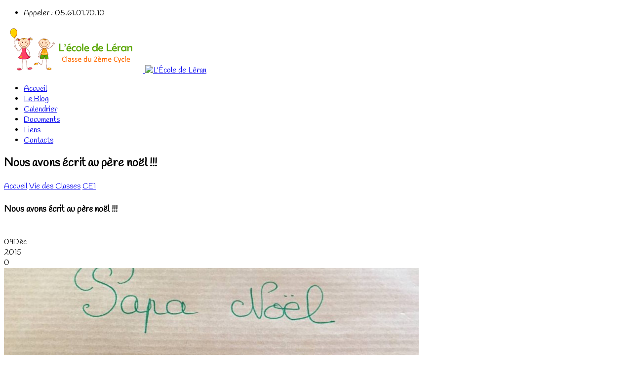

--- FILE ---
content_type: text/html; charset=UTF-8
request_url: https://ecole-leran.fr/nous-avons-ecrit-au-pere-noel/
body_size: 12388
content:
<!DOCTYPE html>
<!--[if lt IE 7]>  <html class="ie ie6 lte9 lte8 lte7" lang="fr-FR"> <![endif]-->
<!--[if IE 7]>     <html class="ie ie7 lte9 lte8 lte7" lang="fr-FR"> <![endif]-->
<!--[if IE 8]>     <html class="ie ie8 lte9 lte8" lang="fr-FR"> <![endif]-->
<!--[if IE 9]>     <html class="ie ie9 lte9" lang="fr-FR"> <![endif]-->
<!--[if gt IE 9]>  <html> <![endif]-->
<!--[if !IE]><!--> <html lang="fr-FR"> <!--<![endif]-->
<head>
	<meta charset="UTF-8" />    
	<meta name='viewport' content='width=device-width, initial-scale=1' />	
	<meta name="author" content="designthemes"/>
    
    <!--[if lt IE 9]> 
    <meta http-equiv="X-UA-Compatible" content="IE=edge,chrome=1">
    <![endif]-->
	
	<title>Nous avons écrit au père noël !!! - L&#039;École de Léran</title>

	<link rel="alternate" type="application/rss+xml" title="RSS 2.0" href="https://ecole-leran.fr/feed/" />
	<link rel="profile" href="http://gmpg.org/xfn/11" />
	<link rel="pingback" href="https://ecole-leran.fr/xmlrpc.php" />

<meta name="google-site-verification" content="avn-dh8IsmEJF_43sgEqB01GtypG4MGutavofMaeU3g" /><link href='https://ecole-leran.fr/wp-content/uploads/sites/7/2015/09/ecole-leran-favicon.png' rel='shortcut icon' type='image/x-icon' />
<link href='https://ecole-leran.fr/wp-content/themes/kidszone/images/apple-touch-icon.png' rel='apple-touch-icon-precomposed'/>
<link href='https://ecole-leran.fr/wp-content/themes/kidszone/images/apple-touch-icon-114x114.png' sizes='114x114' rel='apple-touch-icon-precomposed'/>
<link href='https://ecole-leran.fr/wp-content/themes/kidszone/images/apple-touch-icon-72x72.png' sizes='72x72' rel='apple-touch-icon-precomposed'/>
<link href='https://ecole-leran.fr/wp-content/themes/kidszone/images/apple-touch-icon-144x144.png' sizes='144x144' rel='apple-touch-icon-precomposed'/>
<meta name='robots' content='index, follow, max-image-preview:large, max-snippet:-1, max-video-preview:-1' />
	<style>img:is([sizes="auto" i], [sizes^="auto," i]) { contain-intrinsic-size: 3000px 1500px }</style>
	
	<!-- This site is optimized with the Yoast SEO plugin v23.4 - https://yoast.com/wordpress/plugins/seo/ -->
	<link rel="canonical" href="https://ecole-leran.fr/nous-avons-ecrit-au-pere-noel/" />
	<meta property="og:locale" content="fr_FR" />
	<meta property="og:type" content="article" />
	<meta property="og:title" content="Nous avons écrit au père noël !!! - L&#039;École de Léran" />
	<meta property="og:url" content="https://ecole-leran.fr/nous-avons-ecrit-au-pere-noel/" />
	<meta property="og:site_name" content="L&#039;École de Léran" />
	<meta property="article:published_time" content="2015-12-09T14:18:08+00:00" />
	<meta property="og:image" content="https://ecole-leran.fr/wp-content/uploads/sites/7/2015/12/image1.jpg" />
	<meta property="og:image:width" content="1024" />
	<meta property="og:image:height" content="768" />
	<meta property="og:image:type" content="image/jpeg" />
	<meta name="author" content="Classe de Nelly Baron" />
	<meta name="twitter:label1" content="Écrit par" />
	<meta name="twitter:data1" content="Classe de Nelly Baron" />
	<script type="application/ld+json" class="yoast-schema-graph">{"@context":"https://schema.org","@graph":[{"@type":"WebPage","@id":"https://ecole-leran.fr/nous-avons-ecrit-au-pere-noel/","url":"https://ecole-leran.fr/nous-avons-ecrit-au-pere-noel/","name":"Nous avons écrit au père noël !!! - L&#039;École de Léran","isPartOf":{"@id":"https://ecole-leran.fr/#website"},"primaryImageOfPage":{"@id":"https://ecole-leran.fr/nous-avons-ecrit-au-pere-noel/#primaryimage"},"image":{"@id":"https://ecole-leran.fr/nous-avons-ecrit-au-pere-noel/#primaryimage"},"thumbnailUrl":"https://ecole-leran.fr/wp-content/uploads/sites/7/2015/12/image1.jpg","datePublished":"2015-12-09T14:18:08+00:00","dateModified":"2015-12-09T14:18:08+00:00","author":{"@id":"https://ecole-leran.fr/#/schema/person/398045e1c9e2000c0c899ed8d8877d84"},"breadcrumb":{"@id":"https://ecole-leran.fr/nous-avons-ecrit-au-pere-noel/#breadcrumb"},"inLanguage":"fr-FR","potentialAction":[{"@type":"ReadAction","target":["https://ecole-leran.fr/nous-avons-ecrit-au-pere-noel/"]}]},{"@type":"ImageObject","inLanguage":"fr-FR","@id":"https://ecole-leran.fr/nous-avons-ecrit-au-pere-noel/#primaryimage","url":"https://ecole-leran.fr/wp-content/uploads/sites/7/2015/12/image1.jpg","contentUrl":"https://ecole-leran.fr/wp-content/uploads/sites/7/2015/12/image1.jpg","width":1024,"height":768},{"@type":"BreadcrumbList","@id":"https://ecole-leran.fr/nous-avons-ecrit-au-pere-noel/#breadcrumb","itemListElement":[{"@type":"ListItem","position":1,"name":"Accueil","item":"https://ecole-leran.fr/"},{"@type":"ListItem","position":2,"name":"Blog de l&rsquo;école","item":"https://ecole-leran.fr/blog-de-lecole/"},{"@type":"ListItem","position":3,"name":"Nous avons écrit au père noël !!!"}]},{"@type":"WebSite","@id":"https://ecole-leran.fr/#website","url":"https://ecole-leran.fr/","name":"L&#039;École de Léran","description":"La vie de l&#039;école maternelle et primaire de Léran en Ariège Pyrénées Cathares","potentialAction":[{"@type":"SearchAction","target":{"@type":"EntryPoint","urlTemplate":"https://ecole-leran.fr/?s={search_term_string}"},"query-input":{"@type":"PropertyValueSpecification","valueRequired":true,"valueName":"search_term_string"}}],"inLanguage":"fr-FR"},{"@type":"Person","@id":"https://ecole-leran.fr/#/schema/person/398045e1c9e2000c0c899ed8d8877d84","name":"Classe de Nelly Baron","image":{"@type":"ImageObject","inLanguage":"fr-FR","@id":"https://ecole-leran.fr/#/schema/person/image/","url":"https://secure.gravatar.com/avatar/ee01bd1380ab47b282354439e6ebfa63448e5c710cc9edfb089154319e594103?s=96&d=mm&r=g","contentUrl":"https://secure.gravatar.com/avatar/ee01bd1380ab47b282354439e6ebfa63448e5c710cc9edfb089154319e594103?s=96&d=mm&r=g","caption":"Classe de Nelly Baron"},"url":"https://ecole-leran.fr/author/nellybaron/"}]}</script>
	<!-- / Yoast SEO plugin. -->


<link rel="alternate" type="application/rss+xml" title="L&#039;École de Léran &raquo; Flux" href="https://ecole-leran.fr/feed/" />
<link rel="alternate" type="application/rss+xml" title="L&#039;École de Léran &raquo; Flux des commentaires" href="https://ecole-leran.fr/comments/feed/" />
<link rel="alternate" type="text/calendar" title="L&#039;École de Léran &raquo; Flux iCal" href="https://ecole-leran.fr/calendrier/?ical=1" />
<script type="text/javascript">
/* <![CDATA[ */
window._wpemojiSettings = {"baseUrl":"https:\/\/s.w.org\/images\/core\/emoji\/16.0.1\/72x72\/","ext":".png","svgUrl":"https:\/\/s.w.org\/images\/core\/emoji\/16.0.1\/svg\/","svgExt":".svg","source":{"concatemoji":"https:\/\/ecole-leran.fr\/wp-includes\/js\/wp-emoji-release.min.js?ver=78f43c9a8a562d678a0c2b370212ef8f"}};
/*! This file is auto-generated */
!function(s,n){var o,i,e;function c(e){try{var t={supportTests:e,timestamp:(new Date).valueOf()};sessionStorage.setItem(o,JSON.stringify(t))}catch(e){}}function p(e,t,n){e.clearRect(0,0,e.canvas.width,e.canvas.height),e.fillText(t,0,0);var t=new Uint32Array(e.getImageData(0,0,e.canvas.width,e.canvas.height).data),a=(e.clearRect(0,0,e.canvas.width,e.canvas.height),e.fillText(n,0,0),new Uint32Array(e.getImageData(0,0,e.canvas.width,e.canvas.height).data));return t.every(function(e,t){return e===a[t]})}function u(e,t){e.clearRect(0,0,e.canvas.width,e.canvas.height),e.fillText(t,0,0);for(var n=e.getImageData(16,16,1,1),a=0;a<n.data.length;a++)if(0!==n.data[a])return!1;return!0}function f(e,t,n,a){switch(t){case"flag":return n(e,"\ud83c\udff3\ufe0f\u200d\u26a7\ufe0f","\ud83c\udff3\ufe0f\u200b\u26a7\ufe0f")?!1:!n(e,"\ud83c\udde8\ud83c\uddf6","\ud83c\udde8\u200b\ud83c\uddf6")&&!n(e,"\ud83c\udff4\udb40\udc67\udb40\udc62\udb40\udc65\udb40\udc6e\udb40\udc67\udb40\udc7f","\ud83c\udff4\u200b\udb40\udc67\u200b\udb40\udc62\u200b\udb40\udc65\u200b\udb40\udc6e\u200b\udb40\udc67\u200b\udb40\udc7f");case"emoji":return!a(e,"\ud83e\udedf")}return!1}function g(e,t,n,a){var r="undefined"!=typeof WorkerGlobalScope&&self instanceof WorkerGlobalScope?new OffscreenCanvas(300,150):s.createElement("canvas"),o=r.getContext("2d",{willReadFrequently:!0}),i=(o.textBaseline="top",o.font="600 32px Arial",{});return e.forEach(function(e){i[e]=t(o,e,n,a)}),i}function t(e){var t=s.createElement("script");t.src=e,t.defer=!0,s.head.appendChild(t)}"undefined"!=typeof Promise&&(o="wpEmojiSettingsSupports",i=["flag","emoji"],n.supports={everything:!0,everythingExceptFlag:!0},e=new Promise(function(e){s.addEventListener("DOMContentLoaded",e,{once:!0})}),new Promise(function(t){var n=function(){try{var e=JSON.parse(sessionStorage.getItem(o));if("object"==typeof e&&"number"==typeof e.timestamp&&(new Date).valueOf()<e.timestamp+604800&&"object"==typeof e.supportTests)return e.supportTests}catch(e){}return null}();if(!n){if("undefined"!=typeof Worker&&"undefined"!=typeof OffscreenCanvas&&"undefined"!=typeof URL&&URL.createObjectURL&&"undefined"!=typeof Blob)try{var e="postMessage("+g.toString()+"("+[JSON.stringify(i),f.toString(),p.toString(),u.toString()].join(",")+"));",a=new Blob([e],{type:"text/javascript"}),r=new Worker(URL.createObjectURL(a),{name:"wpTestEmojiSupports"});return void(r.onmessage=function(e){c(n=e.data),r.terminate(),t(n)})}catch(e){}c(n=g(i,f,p,u))}t(n)}).then(function(e){for(var t in e)n.supports[t]=e[t],n.supports.everything=n.supports.everything&&n.supports[t],"flag"!==t&&(n.supports.everythingExceptFlag=n.supports.everythingExceptFlag&&n.supports[t]);n.supports.everythingExceptFlag=n.supports.everythingExceptFlag&&!n.supports.flag,n.DOMReady=!1,n.readyCallback=function(){n.DOMReady=!0}}).then(function(){return e}).then(function(){var e;n.supports.everything||(n.readyCallback(),(e=n.source||{}).concatemoji?t(e.concatemoji):e.wpemoji&&e.twemoji&&(t(e.twemoji),t(e.wpemoji)))}))}((window,document),window._wpemojiSettings);
/* ]]> */
</script>
<link rel='stylesheet' id='dt-sc-css-css' href='https://ecole-leran.fr/wp-content/plugins/designthemes-core-features/shortcodes/css/shortcodes.css?ver=78f43c9a8a562d678a0c2b370212ef8f' type='text/css' media='all' />
<link rel='stylesheet' id='dt-animations-css' href='https://ecole-leran.fr/wp-content/plugins/designthemes-core-features/page-builder/css/animations.css?ver=78f43c9a8a562d678a0c2b370212ef8f' type='text/css' media='all' />
<link rel='stylesheet' id='colorboxstyle-css' href='https://ecole-leran.fr/wp-content/plugins/link-library/colorbox/colorbox.css?ver=78f43c9a8a562d678a0c2b370212ef8f' type='text/css' media='all' />
<link rel='stylesheet' id='dashicons-css' href='https://ecole-leran.fr/wp-includes/css/dashicons.min.css?ver=78f43c9a8a562d678a0c2b370212ef8f' type='text/css' media='all' />
<link rel='stylesheet' id='post-views-counter-frontend-css' href='https://ecole-leran.fr/wp-content/plugins/post-views-counter/css/frontend.min.css?ver=1.5.7' type='text/css' media='all' />
<style id='wp-emoji-styles-inline-css' type='text/css'>

	img.wp-smiley, img.emoji {
		display: inline !important;
		border: none !important;
		box-shadow: none !important;
		height: 1em !important;
		width: 1em !important;
		margin: 0 0.07em !important;
		vertical-align: -0.1em !important;
		background: none !important;
		padding: 0 !important;
	}
</style>
<link rel='stylesheet' id='wp-block-library-css' href='https://ecole-leran.fr/wp-includes/css/dist/block-library/style.min.css?ver=78f43c9a8a562d678a0c2b370212ef8f' type='text/css' media='all' />
<style id='classic-theme-styles-inline-css' type='text/css'>
/*! This file is auto-generated */
.wp-block-button__link{color:#fff;background-color:#32373c;border-radius:9999px;box-shadow:none;text-decoration:none;padding:calc(.667em + 2px) calc(1.333em + 2px);font-size:1.125em}.wp-block-file__button{background:#32373c;color:#fff;text-decoration:none}
</style>
<style id='global-styles-inline-css' type='text/css'>
:root{--wp--preset--aspect-ratio--square: 1;--wp--preset--aspect-ratio--4-3: 4/3;--wp--preset--aspect-ratio--3-4: 3/4;--wp--preset--aspect-ratio--3-2: 3/2;--wp--preset--aspect-ratio--2-3: 2/3;--wp--preset--aspect-ratio--16-9: 16/9;--wp--preset--aspect-ratio--9-16: 9/16;--wp--preset--color--black: #000000;--wp--preset--color--cyan-bluish-gray: #abb8c3;--wp--preset--color--white: #ffffff;--wp--preset--color--pale-pink: #f78da7;--wp--preset--color--vivid-red: #cf2e2e;--wp--preset--color--luminous-vivid-orange: #ff6900;--wp--preset--color--luminous-vivid-amber: #fcb900;--wp--preset--color--light-green-cyan: #7bdcb5;--wp--preset--color--vivid-green-cyan: #00d084;--wp--preset--color--pale-cyan-blue: #8ed1fc;--wp--preset--color--vivid-cyan-blue: #0693e3;--wp--preset--color--vivid-purple: #9b51e0;--wp--preset--gradient--vivid-cyan-blue-to-vivid-purple: linear-gradient(135deg,rgba(6,147,227,1) 0%,rgb(155,81,224) 100%);--wp--preset--gradient--light-green-cyan-to-vivid-green-cyan: linear-gradient(135deg,rgb(122,220,180) 0%,rgb(0,208,130) 100%);--wp--preset--gradient--luminous-vivid-amber-to-luminous-vivid-orange: linear-gradient(135deg,rgba(252,185,0,1) 0%,rgba(255,105,0,1) 100%);--wp--preset--gradient--luminous-vivid-orange-to-vivid-red: linear-gradient(135deg,rgba(255,105,0,1) 0%,rgb(207,46,46) 100%);--wp--preset--gradient--very-light-gray-to-cyan-bluish-gray: linear-gradient(135deg,rgb(238,238,238) 0%,rgb(169,184,195) 100%);--wp--preset--gradient--cool-to-warm-spectrum: linear-gradient(135deg,rgb(74,234,220) 0%,rgb(151,120,209) 20%,rgb(207,42,186) 40%,rgb(238,44,130) 60%,rgb(251,105,98) 80%,rgb(254,248,76) 100%);--wp--preset--gradient--blush-light-purple: linear-gradient(135deg,rgb(255,206,236) 0%,rgb(152,150,240) 100%);--wp--preset--gradient--blush-bordeaux: linear-gradient(135deg,rgb(254,205,165) 0%,rgb(254,45,45) 50%,rgb(107,0,62) 100%);--wp--preset--gradient--luminous-dusk: linear-gradient(135deg,rgb(255,203,112) 0%,rgb(199,81,192) 50%,rgb(65,88,208) 100%);--wp--preset--gradient--pale-ocean: linear-gradient(135deg,rgb(255,245,203) 0%,rgb(182,227,212) 50%,rgb(51,167,181) 100%);--wp--preset--gradient--electric-grass: linear-gradient(135deg,rgb(202,248,128) 0%,rgb(113,206,126) 100%);--wp--preset--gradient--midnight: linear-gradient(135deg,rgb(2,3,129) 0%,rgb(40,116,252) 100%);--wp--preset--font-size--small: 13px;--wp--preset--font-size--medium: 20px;--wp--preset--font-size--large: 36px;--wp--preset--font-size--x-large: 42px;--wp--preset--spacing--20: 0.44rem;--wp--preset--spacing--30: 0.67rem;--wp--preset--spacing--40: 1rem;--wp--preset--spacing--50: 1.5rem;--wp--preset--spacing--60: 2.25rem;--wp--preset--spacing--70: 3.38rem;--wp--preset--spacing--80: 5.06rem;--wp--preset--shadow--natural: 6px 6px 9px rgba(0, 0, 0, 0.2);--wp--preset--shadow--deep: 12px 12px 50px rgba(0, 0, 0, 0.4);--wp--preset--shadow--sharp: 6px 6px 0px rgba(0, 0, 0, 0.2);--wp--preset--shadow--outlined: 6px 6px 0px -3px rgba(255, 255, 255, 1), 6px 6px rgba(0, 0, 0, 1);--wp--preset--shadow--crisp: 6px 6px 0px rgba(0, 0, 0, 1);}:where(.is-layout-flex){gap: 0.5em;}:where(.is-layout-grid){gap: 0.5em;}body .is-layout-flex{display: flex;}.is-layout-flex{flex-wrap: wrap;align-items: center;}.is-layout-flex > :is(*, div){margin: 0;}body .is-layout-grid{display: grid;}.is-layout-grid > :is(*, div){margin: 0;}:where(.wp-block-columns.is-layout-flex){gap: 2em;}:where(.wp-block-columns.is-layout-grid){gap: 2em;}:where(.wp-block-post-template.is-layout-flex){gap: 1.25em;}:where(.wp-block-post-template.is-layout-grid){gap: 1.25em;}.has-black-color{color: var(--wp--preset--color--black) !important;}.has-cyan-bluish-gray-color{color: var(--wp--preset--color--cyan-bluish-gray) !important;}.has-white-color{color: var(--wp--preset--color--white) !important;}.has-pale-pink-color{color: var(--wp--preset--color--pale-pink) !important;}.has-vivid-red-color{color: var(--wp--preset--color--vivid-red) !important;}.has-luminous-vivid-orange-color{color: var(--wp--preset--color--luminous-vivid-orange) !important;}.has-luminous-vivid-amber-color{color: var(--wp--preset--color--luminous-vivid-amber) !important;}.has-light-green-cyan-color{color: var(--wp--preset--color--light-green-cyan) !important;}.has-vivid-green-cyan-color{color: var(--wp--preset--color--vivid-green-cyan) !important;}.has-pale-cyan-blue-color{color: var(--wp--preset--color--pale-cyan-blue) !important;}.has-vivid-cyan-blue-color{color: var(--wp--preset--color--vivid-cyan-blue) !important;}.has-vivid-purple-color{color: var(--wp--preset--color--vivid-purple) !important;}.has-black-background-color{background-color: var(--wp--preset--color--black) !important;}.has-cyan-bluish-gray-background-color{background-color: var(--wp--preset--color--cyan-bluish-gray) !important;}.has-white-background-color{background-color: var(--wp--preset--color--white) !important;}.has-pale-pink-background-color{background-color: var(--wp--preset--color--pale-pink) !important;}.has-vivid-red-background-color{background-color: var(--wp--preset--color--vivid-red) !important;}.has-luminous-vivid-orange-background-color{background-color: var(--wp--preset--color--luminous-vivid-orange) !important;}.has-luminous-vivid-amber-background-color{background-color: var(--wp--preset--color--luminous-vivid-amber) !important;}.has-light-green-cyan-background-color{background-color: var(--wp--preset--color--light-green-cyan) !important;}.has-vivid-green-cyan-background-color{background-color: var(--wp--preset--color--vivid-green-cyan) !important;}.has-pale-cyan-blue-background-color{background-color: var(--wp--preset--color--pale-cyan-blue) !important;}.has-vivid-cyan-blue-background-color{background-color: var(--wp--preset--color--vivid-cyan-blue) !important;}.has-vivid-purple-background-color{background-color: var(--wp--preset--color--vivid-purple) !important;}.has-black-border-color{border-color: var(--wp--preset--color--black) !important;}.has-cyan-bluish-gray-border-color{border-color: var(--wp--preset--color--cyan-bluish-gray) !important;}.has-white-border-color{border-color: var(--wp--preset--color--white) !important;}.has-pale-pink-border-color{border-color: var(--wp--preset--color--pale-pink) !important;}.has-vivid-red-border-color{border-color: var(--wp--preset--color--vivid-red) !important;}.has-luminous-vivid-orange-border-color{border-color: var(--wp--preset--color--luminous-vivid-orange) !important;}.has-luminous-vivid-amber-border-color{border-color: var(--wp--preset--color--luminous-vivid-amber) !important;}.has-light-green-cyan-border-color{border-color: var(--wp--preset--color--light-green-cyan) !important;}.has-vivid-green-cyan-border-color{border-color: var(--wp--preset--color--vivid-green-cyan) !important;}.has-pale-cyan-blue-border-color{border-color: var(--wp--preset--color--pale-cyan-blue) !important;}.has-vivid-cyan-blue-border-color{border-color: var(--wp--preset--color--vivid-cyan-blue) !important;}.has-vivid-purple-border-color{border-color: var(--wp--preset--color--vivid-purple) !important;}.has-vivid-cyan-blue-to-vivid-purple-gradient-background{background: var(--wp--preset--gradient--vivid-cyan-blue-to-vivid-purple) !important;}.has-light-green-cyan-to-vivid-green-cyan-gradient-background{background: var(--wp--preset--gradient--light-green-cyan-to-vivid-green-cyan) !important;}.has-luminous-vivid-amber-to-luminous-vivid-orange-gradient-background{background: var(--wp--preset--gradient--luminous-vivid-amber-to-luminous-vivid-orange) !important;}.has-luminous-vivid-orange-to-vivid-red-gradient-background{background: var(--wp--preset--gradient--luminous-vivid-orange-to-vivid-red) !important;}.has-very-light-gray-to-cyan-bluish-gray-gradient-background{background: var(--wp--preset--gradient--very-light-gray-to-cyan-bluish-gray) !important;}.has-cool-to-warm-spectrum-gradient-background{background: var(--wp--preset--gradient--cool-to-warm-spectrum) !important;}.has-blush-light-purple-gradient-background{background: var(--wp--preset--gradient--blush-light-purple) !important;}.has-blush-bordeaux-gradient-background{background: var(--wp--preset--gradient--blush-bordeaux) !important;}.has-luminous-dusk-gradient-background{background: var(--wp--preset--gradient--luminous-dusk) !important;}.has-pale-ocean-gradient-background{background: var(--wp--preset--gradient--pale-ocean) !important;}.has-electric-grass-gradient-background{background: var(--wp--preset--gradient--electric-grass) !important;}.has-midnight-gradient-background{background: var(--wp--preset--gradient--midnight) !important;}.has-small-font-size{font-size: var(--wp--preset--font-size--small) !important;}.has-medium-font-size{font-size: var(--wp--preset--font-size--medium) !important;}.has-large-font-size{font-size: var(--wp--preset--font-size--large) !important;}.has-x-large-font-size{font-size: var(--wp--preset--font-size--x-large) !important;}
:where(.wp-block-post-template.is-layout-flex){gap: 1.25em;}:where(.wp-block-post-template.is-layout-grid){gap: 1.25em;}
:where(.wp-block-columns.is-layout-flex){gap: 2em;}:where(.wp-block-columns.is-layout-grid){gap: 2em;}
:root :where(.wp-block-pullquote){font-size: 1.5em;line-height: 1.6;}
</style>
<link rel='stylesheet' id='thumbs_rating_styles-css' href='https://ecole-leran.fr/wp-content/plugins/link-library/upvote-downvote/css/style.css?ver=1.0.0' type='text/css' media='all' />
<link rel='stylesheet' id='responsive_map_css-css' href='https://ecole-leran.fr/wp-content/plugins/responsive-maps-plugin/includes/css/style.css?ver=2.17' type='text/css' media='all' />
<link rel='stylesheet' id='wp-downloadmanager-css' href='https://ecole-leran.fr/wp-content/plugins/wp-downloadmanager/download-css.css?ver=1.69' type='text/css' media='all' />
<link rel='stylesheet' id='default-css' href='https://ecole-leran.fr/wp-content/themes/kidszone/style.css?ver=78f43c9a8a562d678a0c2b370212ef8f' type='text/css' media='all' />
<link rel='stylesheet' id='shortcode-css' href='https://ecole-leran.fr/wp-content/themes/kidszone/css/shortcode.css?ver=78f43c9a8a562d678a0c2b370212ef8f' type='text/css' media='all' />
<link rel='stylesheet' id='skin-css' href='https://ecole-leran.fr/wp-content/themes/kidszone/skins/orange/style.css?ver=78f43c9a8a562d678a0c2b370212ef8f' type='text/css' media='all' />
<link rel='stylesheet' id='responsive-css' href='https://ecole-leran.fr/wp-content/themes/kidszone/css/responsive.css?ver=78f43c9a8a562d678a0c2b370212ef8f' type='text/css' media='all' />
<link rel='stylesheet' id='animations-css' href='https://ecole-leran.fr/wp-content/themes/kidszone/css/animations.css?ver=78f43c9a8a562d678a0c2b370212ef8f' type='text/css' media='all' />
<link rel='stylesheet' id='isotope-css' href='https://ecole-leran.fr/wp-content/themes/kidszone/css/isotope.css?ver=78f43c9a8a562d678a0c2b370212ef8f' type='text/css' media='all' />
<link rel='stylesheet' id='prettyphoto-css' href='https://ecole-leran.fr/wp-content/themes/kidszone/css/prettyPhoto.css?ver=78f43c9a8a562d678a0c2b370212ef8f' type='text/css' media='all' />
<link rel='stylesheet' id='style.fontawesome-css' href='https://ecole-leran.fr/wp-content/themes/kidszone/css/font-awesome.min.css?ver=78f43c9a8a562d678a0c2b370212ef8f' type='text/css' media='all' />
<link rel='stylesheet' id='mytheme-google-fonts-css' href='https://fonts.googleapis.com/css?family=Handlee:300,400,400italic,700|Open+Sans:300,400,600,700|Droid+Serif:400,400italic,700,700italic|Pacifico|Patrick+Hand' type='text/css' media='all' />
 <!--[if IE]>
    <style type="text/css" media="screen">
			.rounded, #secondary .testi-author img, .menu-thumb .rounded img, .dt-sc-pr-tb-col .dt-sc-rounded, .dt-sc-progress, .dt-sc-progress .dt-sc-bar {
				behavior: url(https://ecole-leran.fr/wp-content/themes/kidszone/PIE.php);
               }
     </style>
     <![endif]-->
<script type="text/javascript" src="https://ecole-leran.fr/wp-includes/js/jquery/jquery.min.js?ver=3.7.1" id="jquery-core-js"></script>
<script type="text/javascript" src="https://ecole-leran.fr/wp-includes/js/jquery/jquery-migrate.min.js?ver=3.4.1" id="jquery-migrate-js"></script>
<script type="text/javascript" src="https://ecole-leran.fr/wp-content/plugins/link-library/colorbox/jquery.colorbox-min.js?ver=1.3.9" id="colorbox-js"></script>
<script type="text/javascript" id="post-views-counter-frontend-js-before">
/* <![CDATA[ */
var pvcArgsFrontend = {"mode":"js","postID":1124,"requestURL":"https:\/\/ecole-leran.fr\/wp-admin\/admin-ajax.php","nonce":"088b6fc64d","dataStorage":"cookies","multisite":7,"path":"\/","domain":"ecole-leran.fr"};
/* ]]> */
</script>
<script type="text/javascript" src="https://ecole-leran.fr/wp-content/plugins/post-views-counter/js/frontend.min.js?ver=1.5.7" id="post-views-counter-frontend-js"></script>
<script type="text/javascript" id="thumbs_rating_scripts-js-extra">
/* <![CDATA[ */
var thumbs_rating_ajax = {"ajax_url":"https:\/\/ecole-leran.fr\/wp-admin\/admin-ajax.php","nonce":"6ecccfb099"};
/* ]]> */
</script>
<script type="text/javascript" src="https://ecole-leran.fr/wp-content/plugins/link-library/upvote-downvote/js/general.js?ver=4.0.1" id="thumbs_rating_scripts-js"></script>
<script type="text/javascript" src="https://ecole-leran.fr/wp-content/themes/kidszone/framework/js/public/modernizr-2.6.2.min.js?ver=78f43c9a8a562d678a0c2b370212ef8f" id="modernizr-script-js"></script>
<style type="text/css">	nav#main-menu ul li a, .mobile-menu { font-family:Handlee,sans-serif; font-size:18px; }	body {font-family:Handlee , sans-serif; font-size:16px; }	#footer h1, #footer h2, #footer h3, #footer h4, #footer h5, #footer h6, #footer h1 a, #footer h2 a, #footer h3 a, #footer h4 a, #footer h5 a, #footer h6 a {font-family:Handlee; font-size:16px; }	#footer .widget.widget_recent_entries .entry-metadata .author, #footer .widget.widget_recent_entries .entry-meta .date, #footer label, #footer .widget ul li, #footer .widget ul li:hover, .copyright, #footer .widget.widget_recent_entries .entry-metadata .tags, #footer .categories {font-family:Handlee !important; font-size:16px !important; }	H1 {font-family:Handlee; font-size:24px; }	H2 {font-family:Handlee; font-size:22px; }	H3 {font-family:Handlee; font-size:20px; }	H4 {font-family:Handlee; font-size:18px; }	H5 {font-family:Handlee; font-size:16px; }	H6 {font-family:Handlee; font-size:15px; }	div.error-404 { font-family:Handlee; }	div.error-404 h1, div.error-404 h2, div.error-404 h3,div.error-404 h4,div.error-404 h5,div.error-404 h6 { font-family:Handlee; }	nav#main-menu ul li a, .mobile-menu { font-size: 16px; }
.megamenu-child-container > ul.sub-menu > li.current-menu-item > a { background-color: rgb(102, 157, 137); color:#ffffff !important; }
.content { padding: 20px 0; }
ul.social-media li .fa { width: 42px; height: 42px; line-height: 45px; }
.widget { padding: 0 0 10px; }
footer h3.widgettitle { padding-bottom: 5px; margin-bottom: 5px; font-size: 22px !important; }
.post-meta ul li a { text-transform: none !important; }
.widget_categories ul ul li a span { right: 20px; }

footer .widget p { margin-bottom: 0px; }
footer .tribe-events-list-widget ol li { margin-bottom: 10px; }

.gallery-slider img { width: 100%; }
.column.first { clear: both; }


@media only screen and (max-width: 959px) and (min-width: 768px) {
#logo { margin-top: 3px; }
.is-sticky .header2 #menu-main-menu li.menu-item-simple-parent ul, .is-sticky .header2 .megamenu-child-container { top: 70px; }
.header2 #menu-main-menu li.menu-item-simple-parent > ul, .header2 .megamenu-child-container { top: 72px; }
}

#footer ol.vcalendar { padding-left: 0px; }
#footer ol.vcalendar .duration { font-weight: normal; font-size: 12px; }
#footer .recent-posts-widget p { font-size: 14px; }

blockquote cite { margin: 0px 0px 0px; }
blockquote, blockquote q { font-size: 18px; }</style><link rel="https://api.w.org/" href="https://ecole-leran.fr/wp-json/" /><link rel="alternate" title="JSON" type="application/json" href="https://ecole-leran.fr/wp-json/wp/v2/posts/1124" /><link rel="EditURI" type="application/rsd+xml" title="RSD" href="https://ecole-leran.fr/xmlrpc.php?rsd" />

<link rel='shortlink' href='https://ecole-leran.fr/?p=1124' />
<link rel="alternate" title="oEmbed (JSON)" type="application/json+oembed" href="https://ecole-leran.fr/wp-json/oembed/1.0/embed?url=https%3A%2F%2Fecole-leran.fr%2Fnous-avons-ecrit-au-pere-noel%2F" />
<link rel="alternate" title="oEmbed (XML)" type="text/xml+oembed" href="https://ecole-leran.fr/wp-json/oembed/1.0/embed?url=https%3A%2F%2Fecole-leran.fr%2Fnous-avons-ecrit-au-pere-noel%2F&#038;format=xml" />
<meta name="tec-api-version" content="v1"><meta name="tec-api-origin" content="https://ecole-leran.fr"><link rel="alternate" href="https://ecole-leran.fr/wp-json/tribe/events/v1/" />		<style type="text/css" id="wp-custom-css">
			/*
Vous pouvez ajouter du CSS personnalisé ici.

Cliquez sur l’icône d’aide ci-dessous pour en savoir plus.
*/
.tribe-events-list-widget .tribe-list-widget { padding-left: 0px; padding-top: 0px; }
.tribe-events-list-widget .tribe-events-list-widget-events { padding: 0 0; }
		</style>
		</head>
    
<body class="wp-singular post-template-default single single-post postid-1124 single-format-standard wp-theme-kidszone tribe-no-js">
    <div class="main-content">
	<!-- wrapper div starts here -->
    <div id="wrapper">
    
		            <div class="top-bar">
                <div class="container">
                    <ul id="cart-summary" class="float-right">
                                                    <li><i class="fa fa-phone"></i>Appeler : 05.61.01.70.10</li>
                        		
                    </ul>
                </div>
            </div>
                
    	<!-- header starts here -->
        <div id="header-wrapper">
        <header>
	    	<!-- main menu container starts here -->
                            <div class="menu-main-menu-container header2">
                    <div class="container">
                        <div id="logo">                                <a href="https://ecole-leran.fr" title="L&#039;École de Léran">
                                    <img class="normal_logo" src="https://ecole-leran.fr/wp-content/uploads/sites/7/2015/02/logo.png" alt="L&#039;École de Léran" title="L&#039;École de Léran" />
                                    <img class="retina_logo" src="https://ecole-leran.fr/wp-content/themes/kidszone/images/logo@2x.png" alt="L&#039;École de Léran" title="L&#039;École de Léran" style="width:195px; height:94px;"/>
                                </a>                        </div>
                        <nav id="main-menu">
                            <ul id="menu-main-menu" class="menu"><li id="menu-item-20" class="menu-item menu-item-type-post_type menu-item-object-page menu-item-home menu-item-depth-0 menu-item-simple-parent "><a title="Retour à l&rsquo;accueil" href="https://ecole-leran.fr/"><span class='menu-icon fa fa-home'> </span>Accueil</a></li>
<li id="menu-item-72" class="menu-item menu-item-type-taxonomy menu-item-object-category current-post-ancestor menu-item-depth-0 menu-item-simple-parent "><a href="https://ecole-leran.fr/category/ecole/"><span class='menu-icon fa fa-pencil'> </span>Le Blog</a></li>
<li id="menu-item-50" class="menu-item menu-item-type-taxonomy menu-item-object-tribe_events_cat menu-item-depth-0 menu-item-simple-parent "><a title="Agenda des Classes" href="https://ecole-leran.fr/calendrier/categorie/classes/"><span class='menu-icon fa fa-calendar'> </span>Calendrier</a></li>
<li id="menu-item-18" class="menu-item menu-item-type-post_type menu-item-object-page menu-item-depth-0 menu-item-simple-parent "><a href="https://ecole-leran.fr/documents/"><span class='menu-icon fa fa-download'> </span>Documents</a></li>
<li id="menu-item-683" class="menu-item menu-item-type-post_type menu-item-object-page menu-item-depth-0 menu-item-simple-parent "><a href="https://ecole-leran.fr/liens-utiles/"><span class='menu-icon fa fa-link'> </span>Liens</a></li>
<li id="menu-item-26" class="menu-item menu-item-type-post_type menu-item-object-page menu-item-depth-0 menu-item-simple-parent "><a title="Contacts de l&rsquo;École" href="https://ecole-leran.fr/contact/"><span class='menu-icon fa fa-envelope-o'> </span>Contacts</a></li>
</ul>                        </nav>
                    </div>
                </div>
	  <!-- main menu container ends here -->
        </header>
        </div>
        <!-- header ends here -->          <!-- breadcrumb starts here -->
          <section class="breadcrumb-wrapper">
              <div class="container">
                  <h1>Nous avons écrit au père noël !!!</h1>
                  <div class="breadcrumb"><a href="https://ecole-leran.fr">Accueil</a><span class="default" >  </span><a href="https://ecole-leran.fr/category/ecole/">Vie des Classes</a><span class="default" >  </span><a href="https://ecole-leran.fr/category/ecole/cours-elementaire-1/">CE1</a><span class="default" >  </span><h4>Nous avons écrit au père noël !!!</h4></div>              </div>                      
          </section>
          <!-- breadcrumb ends here -->
	  <!-- content starts here -->
	  <div class="content">
          <div class="container">
              <section class="content-full-width" id="primary">
                  <div class="column dt-sc-one-column blog-fullwidth">
                      <article id="post-1124" class="blog-post post-1124 post type-post status-publish format-standard has-post-thumbnail hentry category-cours-elementaire-1 category-cours-elementaire-2 category-cours-preparatoire">
                          <div class="post-details">                
                                  <div class="date"><span>09</span>Déc<br />2015</div>                                  <div class="post-comments">
									<span>0 <i class="fa fa-comment"></i></span>                                  </div>			                  <span class="post-icon-format"> </span>
                          </div>
                          <div class="post-content">

                              <div class="entry-thumb">
                                                                    
                                  <!-- POST FORMAT STARTS -->
                                  											  <a href="https://ecole-leran.fr/nous-avons-ecrit-au-pere-noel/" title="Nous avons écrit au père noël !!!"><img width="840" height="500" src="https://ecole-leran.fr/wp-content/uploads/sites/7/2015/12/image1-840x500.jpg" class="attachment-blog-full size-blog-full wp-post-image" alt="" title="Nous avons écrit au père noël !!!" decoding="async" fetchpriority="high" />											  </a>                                  <!-- POST FORMAT ENDS -->
                              </div>
                                  
                              <div class="entry-detail">
                                  <h2>Nous avons écrit au père noël !!!</h2><a href="http://e-local.fr/ecoledeleran/wp-content/uploads/sites/7/2015/12/image3.jpeg"><img decoding="async" class="alignnone size-medium wp-image-1125" src="http://e-local.fr/ecoledeleran/wp-content/uploads/sites/7/2015/12/image3-400x300.jpeg" alt="image" width="400" height="300" srcset="https://ecole-leran.fr/wp-content/uploads/sites/7/2015/12/image3-400x300.jpeg 400w, https://ecole-leran.fr/wp-content/uploads/sites/7/2015/12/image3-800x600.jpeg 800w, https://ecole-leran.fr/wp-content/uploads/sites/7/2015/12/image3-460x345.jpeg 460w, https://ecole-leran.fr/wp-content/uploads/sites/7/2015/12/image3-334x250.jpeg 334w, https://ecole-leran.fr/wp-content/uploads/sites/7/2015/12/image3-300x225.jpeg 300w, https://ecole-leran.fr/wp-content/uploads/sites/7/2015/12/image3-219x163.jpeg 219w, https://ecole-leran.fr/wp-content/uploads/sites/7/2015/12/image3-220x165.jpeg 220w, https://ecole-leran.fr/wp-content/uploads/sites/7/2015/12/image3-160x120.jpeg 160w, https://ecole-leran.fr/wp-content/uploads/sites/7/2015/12/image3.jpeg 1024w" sizes="(max-width: 400px) 100vw, 400px" /></a> <a href="http://e-local.fr/ecoledeleran/wp-content/uploads/sites/7/2015/12/image4.jpeg"><img decoding="async" class="alignnone size-medium wp-image-1126" src="http://e-local.fr/ecoledeleran/wp-content/uploads/sites/7/2015/12/image4-400x300.jpeg" alt="image" width="400" height="300" srcset="https://ecole-leran.fr/wp-content/uploads/sites/7/2015/12/image4-400x300.jpeg 400w, https://ecole-leran.fr/wp-content/uploads/sites/7/2015/12/image4-800x600.jpeg 800w, https://ecole-leran.fr/wp-content/uploads/sites/7/2015/12/image4-460x345.jpeg 460w, https://ecole-leran.fr/wp-content/uploads/sites/7/2015/12/image4-334x250.jpeg 334w, https://ecole-leran.fr/wp-content/uploads/sites/7/2015/12/image4-300x225.jpeg 300w, https://ecole-leran.fr/wp-content/uploads/sites/7/2015/12/image4-219x163.jpeg 219w, https://ecole-leran.fr/wp-content/uploads/sites/7/2015/12/image4-220x165.jpeg 220w, https://ecole-leran.fr/wp-content/uploads/sites/7/2015/12/image4-160x120.jpeg 160w, https://ecole-leran.fr/wp-content/uploads/sites/7/2015/12/image4.jpeg 1024w" sizes="(max-width: 400px) 100vw, 400px" /></a> <a href="http://e-local.fr/ecoledeleran/wp-content/uploads/sites/7/2015/12/image5.jpeg"><img loading="lazy" decoding="async" class="alignnone size-medium wp-image-1127" src="http://e-local.fr/ecoledeleran/wp-content/uploads/sites/7/2015/12/image5-400x300.jpeg" alt="image" width="400" height="300" srcset="https://ecole-leran.fr/wp-content/uploads/sites/7/2015/12/image5-400x300.jpeg 400w, https://ecole-leran.fr/wp-content/uploads/sites/7/2015/12/image5-800x600.jpeg 800w, https://ecole-leran.fr/wp-content/uploads/sites/7/2015/12/image5-460x345.jpeg 460w, https://ecole-leran.fr/wp-content/uploads/sites/7/2015/12/image5-334x250.jpeg 334w, https://ecole-leran.fr/wp-content/uploads/sites/7/2015/12/image5-300x225.jpeg 300w, https://ecole-leran.fr/wp-content/uploads/sites/7/2015/12/image5-219x163.jpeg 219w, https://ecole-leran.fr/wp-content/uploads/sites/7/2015/12/image5-220x165.jpeg 220w, https://ecole-leran.fr/wp-content/uploads/sites/7/2015/12/image5-160x120.jpeg 160w, https://ecole-leran.fr/wp-content/uploads/sites/7/2015/12/image5.jpeg 1024w" sizes="auto, (max-width: 400px) 100vw, 400px" /></a> <a href="http://e-local.fr/ecoledeleran/wp-content/uploads/sites/7/2015/12/image6.jpeg"><img loading="lazy" decoding="async" class="alignnone size-medium wp-image-1128" src="http://e-local.fr/ecoledeleran/wp-content/uploads/sites/7/2015/12/image6-400x300.jpeg" alt="image" width="400" height="300" srcset="https://ecole-leran.fr/wp-content/uploads/sites/7/2015/12/image6-400x300.jpeg 400w, https://ecole-leran.fr/wp-content/uploads/sites/7/2015/12/image6-800x600.jpeg 800w, https://ecole-leran.fr/wp-content/uploads/sites/7/2015/12/image6-460x345.jpeg 460w, https://ecole-leran.fr/wp-content/uploads/sites/7/2015/12/image6-334x250.jpeg 334w, https://ecole-leran.fr/wp-content/uploads/sites/7/2015/12/image6-300x225.jpeg 300w, https://ecole-leran.fr/wp-content/uploads/sites/7/2015/12/image6-219x163.jpeg 219w, https://ecole-leran.fr/wp-content/uploads/sites/7/2015/12/image6-220x165.jpeg 220w, https://ecole-leran.fr/wp-content/uploads/sites/7/2015/12/image6-160x120.jpeg 160w, https://ecole-leran.fr/wp-content/uploads/sites/7/2015/12/image6.jpeg 1024w" sizes="auto, (max-width: 400px) 100vw, 400px" /></a> <a href="http://e-local.fr/ecoledeleran/wp-content/uploads/sites/7/2015/12/image7.jpeg"><img loading="lazy" decoding="async" class="alignnone size-medium wp-image-1129" src="http://e-local.fr/ecoledeleran/wp-content/uploads/sites/7/2015/12/image7-400x300.jpeg" alt="image" width="400" height="300" srcset="https://ecole-leran.fr/wp-content/uploads/sites/7/2015/12/image7-400x300.jpeg 400w, https://ecole-leran.fr/wp-content/uploads/sites/7/2015/12/image7-800x600.jpeg 800w, https://ecole-leran.fr/wp-content/uploads/sites/7/2015/12/image7-460x345.jpeg 460w, https://ecole-leran.fr/wp-content/uploads/sites/7/2015/12/image7-334x250.jpeg 334w, https://ecole-leran.fr/wp-content/uploads/sites/7/2015/12/image7-300x225.jpeg 300w, https://ecole-leran.fr/wp-content/uploads/sites/7/2015/12/image7-219x163.jpeg 219w, https://ecole-leran.fr/wp-content/uploads/sites/7/2015/12/image7-220x165.jpeg 220w, https://ecole-leran.fr/wp-content/uploads/sites/7/2015/12/image7-160x120.jpeg 160w, https://ecole-leran.fr/wp-content/uploads/sites/7/2015/12/image7.jpeg 1024w" sizes="auto, (max-width: 400px) 100vw, 400px" /></a> <a href="http://e-local.fr/ecoledeleran/wp-content/uploads/sites/7/2015/12/image8.jpeg"><img loading="lazy" decoding="async" class="alignnone size-medium wp-image-1130" src="http://e-local.fr/ecoledeleran/wp-content/uploads/sites/7/2015/12/image8-400x300.jpeg" alt="image" width="400" height="300" srcset="https://ecole-leran.fr/wp-content/uploads/sites/7/2015/12/image8-400x300.jpeg 400w, https://ecole-leran.fr/wp-content/uploads/sites/7/2015/12/image8-800x600.jpeg 800w, https://ecole-leran.fr/wp-content/uploads/sites/7/2015/12/image8-460x345.jpeg 460w, https://ecole-leran.fr/wp-content/uploads/sites/7/2015/12/image8-334x250.jpeg 334w, https://ecole-leran.fr/wp-content/uploads/sites/7/2015/12/image8-300x225.jpeg 300w, https://ecole-leran.fr/wp-content/uploads/sites/7/2015/12/image8-219x163.jpeg 219w, https://ecole-leran.fr/wp-content/uploads/sites/7/2015/12/image8-220x165.jpeg 220w, https://ecole-leran.fr/wp-content/uploads/sites/7/2015/12/image8-160x120.jpeg 160w, https://ecole-leran.fr/wp-content/uploads/sites/7/2015/12/image8.jpeg 1024w" sizes="auto, (max-width: 400px) 100vw, 400px" /></a> <a href="http://e-local.fr/ecoledeleran/wp-content/uploads/sites/7/2015/12/image9.jpeg"><img loading="lazy" decoding="async" class="alignnone size-medium wp-image-1131" src="http://e-local.fr/ecoledeleran/wp-content/uploads/sites/7/2015/12/image9-400x300.jpeg" alt="image" width="400" height="300" srcset="https://ecole-leran.fr/wp-content/uploads/sites/7/2015/12/image9-400x300.jpeg 400w, https://ecole-leran.fr/wp-content/uploads/sites/7/2015/12/image9-800x600.jpeg 800w, https://ecole-leran.fr/wp-content/uploads/sites/7/2015/12/image9-460x345.jpeg 460w, https://ecole-leran.fr/wp-content/uploads/sites/7/2015/12/image9-334x250.jpeg 334w, https://ecole-leran.fr/wp-content/uploads/sites/7/2015/12/image9-300x225.jpeg 300w, https://ecole-leran.fr/wp-content/uploads/sites/7/2015/12/image9-219x163.jpeg 219w, https://ecole-leran.fr/wp-content/uploads/sites/7/2015/12/image9-220x165.jpeg 220w, https://ecole-leran.fr/wp-content/uploads/sites/7/2015/12/image9-160x120.jpeg 160w, https://ecole-leran.fr/wp-content/uploads/sites/7/2015/12/image9.jpeg 1024w" sizes="auto, (max-width: 400px) 100vw, 400px" /></a> <a href="http://e-local.fr/ecoledeleran/wp-content/uploads/sites/7/2015/12/image11.jpeg"><img loading="lazy" decoding="async" class="alignnone size-medium wp-image-1133" src="http://e-local.fr/ecoledeleran/wp-content/uploads/sites/7/2015/12/image11-400x300.jpeg" alt="image" width="400" height="300" srcset="https://ecole-leran.fr/wp-content/uploads/sites/7/2015/12/image11-400x300.jpeg 400w, https://ecole-leran.fr/wp-content/uploads/sites/7/2015/12/image11-800x600.jpeg 800w, https://ecole-leran.fr/wp-content/uploads/sites/7/2015/12/image11-460x345.jpeg 460w, https://ecole-leran.fr/wp-content/uploads/sites/7/2015/12/image11-334x250.jpeg 334w, https://ecole-leran.fr/wp-content/uploads/sites/7/2015/12/image11-300x225.jpeg 300w, https://ecole-leran.fr/wp-content/uploads/sites/7/2015/12/image11-219x163.jpeg 219w, https://ecole-leran.fr/wp-content/uploads/sites/7/2015/12/image11-220x165.jpeg 220w, https://ecole-leran.fr/wp-content/uploads/sites/7/2015/12/image11-160x120.jpeg 160w, https://ecole-leran.fr/wp-content/uploads/sites/7/2015/12/image11.jpeg 1024w" sizes="auto, (max-width: 400px) 100vw, 400px" /></a> <a href="http://e-local.fr/ecoledeleran/wp-content/uploads/sites/7/2015/12/image12.jpeg"><img loading="lazy" decoding="async" class="alignnone size-medium wp-image-1134" src="http://e-local.fr/ecoledeleran/wp-content/uploads/sites/7/2015/12/image12-400x300.jpeg" alt="image" width="400" height="300" srcset="https://ecole-leran.fr/wp-content/uploads/sites/7/2015/12/image12-400x300.jpeg 400w, https://ecole-leran.fr/wp-content/uploads/sites/7/2015/12/image12-800x600.jpeg 800w, https://ecole-leran.fr/wp-content/uploads/sites/7/2015/12/image12-460x345.jpeg 460w, https://ecole-leran.fr/wp-content/uploads/sites/7/2015/12/image12-334x250.jpeg 334w, https://ecole-leran.fr/wp-content/uploads/sites/7/2015/12/image12-300x225.jpeg 300w, https://ecole-leran.fr/wp-content/uploads/sites/7/2015/12/image12-219x163.jpeg 219w, https://ecole-leran.fr/wp-content/uploads/sites/7/2015/12/image12-220x165.jpeg 220w, https://ecole-leran.fr/wp-content/uploads/sites/7/2015/12/image12-160x120.jpeg 160w, https://ecole-leran.fr/wp-content/uploads/sites/7/2015/12/image12.jpeg 1024w" sizes="auto, (max-width: 400px) 100vw, 400px" /></a> <a href="http://e-local.fr/ecoledeleran/wp-content/uploads/sites/7/2015/12/image13.jpeg"><img loading="lazy" decoding="async" class="alignnone size-medium wp-image-1135" src="http://e-local.fr/ecoledeleran/wp-content/uploads/sites/7/2015/12/image13-400x300.jpeg" alt="image" width="400" height="300" srcset="https://ecole-leran.fr/wp-content/uploads/sites/7/2015/12/image13-400x300.jpeg 400w, https://ecole-leran.fr/wp-content/uploads/sites/7/2015/12/image13-800x600.jpeg 800w, https://ecole-leran.fr/wp-content/uploads/sites/7/2015/12/image13-460x345.jpeg 460w, https://ecole-leran.fr/wp-content/uploads/sites/7/2015/12/image13-334x250.jpeg 334w, https://ecole-leran.fr/wp-content/uploads/sites/7/2015/12/image13-300x225.jpeg 300w, https://ecole-leran.fr/wp-content/uploads/sites/7/2015/12/image13-219x163.jpeg 219w, https://ecole-leran.fr/wp-content/uploads/sites/7/2015/12/image13-220x165.jpeg 220w, https://ecole-leran.fr/wp-content/uploads/sites/7/2015/12/image13-160x120.jpeg 160w, https://ecole-leran.fr/wp-content/uploads/sites/7/2015/12/image13.jpeg 1024w" sizes="auto, (max-width: 400px) 100vw, 400px" /></a>
<div class="post-views content-post post-1124 entry-meta load-static">
				<span class="post-views-icon dashicons dashicons-visibility"></span> <span class="post-views-label">&lt;div class=&quot;dt-sc-hr &quot;&gt;&lt;/div&gt;Nombre de lecteur : </span> <span class="post-views-count">20</span>
			</div><div class="social-bookmark"></div><ul class='social-media'><li><a href='http://www.facebook.com/sharer.php?u=https://ecole-leran.fr/nous-avons-ecrit-au-pere-noel/&amp;t=Nous+avons+%C3%A9crit+au+p%C3%A8re+no%C3%ABl+%21%21%21' class='fa fa-facebook'></a></li><li><a href='http://twitter.com/home/?status=Nous+avons+%C3%A9crit+au+p%C3%A8re+no%C3%ABl+%21%21%21:https://ecole-leran.fr/nous-avons-ecrit-au-pere-noel/' class='fa fa-twitter'></a></li><li><a href="https://plus.google.com/share?url=https://ecole-leran.fr/nous-avons-ecrit-au-pere-noel/"  onclick="javascript:window.open(this.href,'','menubar=no,toolbar=no,resizable=yes,scrollbars=yes,height=600,width=600');return false;" class='fa fa-google-plus'></a></li><li><a href='http://pinterest.com/pin/create/button/?url=https%3A%2F%2Fecole-leran.fr%2Fnous-avons-ecrit-au-pere-noel%2F&amp;media=https://ecole-leran.fr/wp-content/uploads/sites/7/2015/12/image1.jpg' class='fa fa-pinterest'></a></li></ul>                              </div>
                                                                <div class="post-meta">
                                      <ul>								
                                              <li><span class="fa fa-user"></span><a href="https://ecole-leran.fr/author/nellybaron/">Classe de Nelly Baron</a></li>                                              <li><span class="fa fa-thumb-tack"></span><a href="https://ecole-leran.fr/category/ecole/cours-elementaire-1/">CE1</a>, <a href="https://ecole-leran.fr/category/ecole/cours-elementaire-2/">CE2</a>, <a href="https://ecole-leran.fr/category/ecole/cours-preparatoire/">CP</a></li>                                      </ul>
                                  </div>
                                                      
                          </div>
                      </article>
                  </div>
                  
                  <!-- START EDITING HERE. -->


                  
              </section>
                        </div>
      </div>
      <!-- content ends here -->

        <footer id="footer">
                            <div class="footer-widgets">
                    <div class="container"><div class='column dt-sc-one-fourth first'><aside id="text-2" class="widget widget_text"><h3 class="widgettitle">Nous Contacter<span></span></h3>			<div class="textwidget"><div itemscope="" itemtype="http://schema.org/ElementarySchool">
<div itemprop="name" content="Ecole de Léran">
<span itemprop="photo" content="https://ecole-leran.fr/wp-content/uploads/sites/7/2015/02/logo.png"></span><a itemprop="url" href="https://ecole-leran.fr">
<img class="aligncenter" itemprop="logo" src="https://ecole-leran.fr/wp-content/uploads/sites/7/2015/02/logo.png" alt="Ecole de Léran">
</a>
</div>
<div class="aligncenter" itemprop="address" itemscope="" itemtype="http://schema.org/PostalAddress">
<span>
<i class="icon icon-location"></i>&nbsp;&nbsp;<a href="https://www.google.fr/maps/preview?q=rue+des+ecoles+09600+leran" title="Nous situer sur GoogleMap..."><span itemprop="streetAddress">rue des écoles</span> - <span itemprop="postalCode">09600</span> <span itemprop="addressLocality">Leran</span><br/>(<span itemprop="addressRegion">Ariège</span>, <span itemprop="addressCountry">France</span>)</a>
</span><br/>
<span>
<i class="icon icon-phone"></i>&nbsp;&nbsp;<a href="tel:+33561017010" title="Nous appeler directement..."><span itemprop="telephone">05 61 01 70 10</span></a>
</span><br/>
<span>
<i class="icon icon-mail-1"></i>&nbsp;&nbsp;<a href="mailto:0090509e@ac-toulouse.fr" itemprop="email" title="Nous envoyer un email...">0090509e@ac-toulouse.fr</a>
</span><br/>
</div>
<div class="aligncenter">
<span>
<i class="icon icon-globe-1"></i>&nbsp;&nbsp;GPS : <span itemprop="geo" itemscope="" itemtype="http://schema.org/GeoCoordinates"><span itemprop="latitude">42.989239</span>, <span itemprop="longitude">1.909558</span></span>
</span>
</div>
</div></div>
		</aside></div><div class='column dt-sc-one-fourth '></div><div class='column dt-sc-one-fourth '><aside id="my_recent_posts-3" class="widget widget_recent_posts"><h3 class="widgettitle">Derniers Articles<span></span></h3><div class='recent-posts-widget'><ul><li><a href='https://ecole-leran.fr/calendrier-de-lavent-en-anglais/'><img src='https://ecole-leran.fr/wp-content/uploads/sites/7/2025/12/Image-05-12-2025-a-16.12-54x54.jpg' alt='Calendrier de l&rsquo...'/></a><h6><a href='https://ecole-leran.fr/calendrier-de-lavent-en-anglais/'>Calendrier de l&rsquo...</a></h6><p>&nbsp; clic !</p></li><li><a href='https://ecole-leran.fr/calendrier-de-lavent-enigmes/'><img src='https://ecole-leran.fr/wp-content/uploads/sites/7/2025/12/Image-05-12-2025-a-16.08-54x54.jpg' alt='Calendrier de l&rsquo...'/></a><h6><a href='https://ecole-leran.fr/calendrier-de-lavent-enigmes/'>Calendrier de l&rsquo...</a></h6><p>&nbsp; clic !</p></li><li><a href='https://ecole-leran.fr/genially-musique/'><img src='https://ecole-leran.fr/wp-content/uploads/sites/7/2025/09/Image-26-09-2025-a-15.07-54x54.jpg' alt='Genially musique'/></a><h6><a href='https://ecole-leran.fr/genially-musique/'>Genially musique</a></h6><p>Cliquer ici !</p></li></ul></div></aside></div><div class='column dt-sc-one-fourth '><aside id="my_gallery_widget-3" class="widget widget_popular_entries"><h3 class="widgettitle">Galeries Photos<span></span></h3><div class='recent-gallery-widget'><ul><li><a href='https://ecole-leran.fr/dt_galleries/photo-de-classe-2015/' class='thumb'><img src='https://ecole-leran.fr/wp-content/uploads/sites/7/2015/11/Marc-Mesplie-Photographe-7626-FLOUE-54x54.jpg' alt='Photo de Classe 2015'/></a><h6><a href='https://ecole-leran.fr/dt_galleries/photo-de-classe-2015/'>Photo de Classe 2015</a></h6><p>Merci à Marc Mesplié pour cette photo de...</p></li><li><a href='https://ecole-leran.fr/dt_galleries/photosdeclasses-ecoledeleran/' class='thumb'><img src='https://ecole-leran.fr/wp-content/uploads/sites/7/2015/02/ecole-de-leran-1953-maternelle-54x54.jpg' alt='Un peu d&rsquo;histoire'/></a><h6><a href='https://ecole-leran.fr/dt_galleries/photosdeclasses-ecoledeleran/'>Un peu d&rsquo;histoire</a></h6><p>Quelques photos d&rsquo;hier et d&rsquo;aujourd&rsquo;hui !</p></li></ul></div></aside></div></div>
                </div>                
                
            <div class="footer-info">
                <div class="container">
                                            <p class="copyright">&copy; Tous droits réservés - création <a href="https://smartntic.fr" title="SmartnTIC - Votre Agence Web en Ariège Pyrénées"> Smart'nTIC </a></p>
                        
                    <ul id="footer-menu" class="footer-links"><li id="menu-item-62" class="menu-item menu-item-type-post_type menu-item-object-page menu-item-home menu-item-62"><a href="https://ecole-leran.fr/">Accueil</a></li>
<li id="menu-item-63" class="menu-item menu-item-type-post_type menu-item-object-page current_page_parent menu-item-63"><a href="https://ecole-leran.fr/blog-de-lecole/" title="Blog de l&rsquo;école">Blog</a></li>
<li id="menu-item-67" class="menu-item menu-item-type-post_type menu-item-object-page menu-item-67"><a href="https://ecole-leran.fr/mentions/" title="Mentions Légales">Mentions</a></li>
<li id="menu-item-64" class="menu-item menu-item-type-post_type menu-item-object-page menu-item-64"><a href="https://ecole-leran.fr/contact/" title="Nous Contacter">Contact</a></li>
</ul>                </div>
            </div>
        </footer>
    </div>
</div>

 <script type='text/javascript'>
	var mytheme_urls = {
		 theme_base_url:'https://ecole-leran.fr/wp-content/themes/kidszone/'
 		,framework_base_url:'https://ecole-leran.fr/wp-content/themes/kidszone/framework/'
 		,ajaxurl:'https://ecole-leran.fr/wp-admin/admin-ajax.php'
 		,url:'https://ecole-leran.fr'
 		,stickynav:'enable'
 		,scroll:'disable'
	};
 </script>
<script>
  (function(i,s,o,g,r,a,m){i['GoogleAnalyticsObject']=r;i[r]=i[r]||function(){
  (i[r].q=i[r].q||[]).push(arguments)},i[r].l=1*new Date();a=s.createElement(o),
  m=s.getElementsByTagName(o)[0];a.async=1;a.src=g;m.parentNode.insertBefore(a,m)
  })(window,document,'script','//www.google-analytics.com/analytics.js','ga');

  ga('create', 'UA-39132044-6', 'auto');
  ga('send', 'pageview');

</script><script type="speculationrules">
{"prefetch":[{"source":"document","where":{"and":[{"href_matches":"\/*"},{"not":{"href_matches":["\/wp-*.php","\/wp-admin\/*","\/wp-content\/uploads\/sites\/7\/*","\/wp-content\/*","\/wp-content\/plugins\/*","\/wp-content\/themes\/kidszone\/*","\/*\\?(.+)"]}},{"not":{"selector_matches":"a[rel~=\"nofollow\"]"}},{"not":{"selector_matches":".no-prefetch, .no-prefetch a"}}]},"eagerness":"conservative"}]}
</script>
		<script>
		( function ( body ) {
			'use strict';
			body.className = body.className.replace( /\btribe-no-js\b/, 'tribe-js' );
		} )( document.body );
		</script>
		<script> /* <![CDATA[ */var tribe_l10n_datatables = {"aria":{"sort_ascending":": activate to sort column ascending","sort_descending":": activate to sort column descending"},"length_menu":"Show _MENU_ entries","empty_table":"No data available in table","info":"Showing _START_ to _END_ of _TOTAL_ entries","info_empty":"Showing 0 to 0 of 0 entries","info_filtered":"(filtered from _MAX_ total entries)","zero_records":"No matching records found","search":"Search:","all_selected_text":"All items on this page were selected. ","select_all_link":"Select all pages","clear_selection":"Clear Selection.","pagination":{"all":"All","next":"Next","previous":"Previous"},"select":{"rows":{"0":"","_":": Selected %d rows","1":": Selected 1 row"}},"datepicker":{"dayNames":["dimanche","lundi","mardi","mercredi","jeudi","vendredi","samedi"],"dayNamesShort":["dim","lun","mar","mer","jeu","ven","sam"],"dayNamesMin":["D","L","M","M","J","V","S"],"monthNames":["janvier","f\u00e9vrier","mars","avril","mai","juin","juillet","ao\u00fbt","septembre","octobre","novembre","d\u00e9cembre"],"monthNamesShort":["janvier","f\u00e9vrier","mars","avril","mai","juin","juillet","ao\u00fbt","septembre","octobre","novembre","d\u00e9cembre"],"monthNamesMin":["Jan","F\u00e9v","Mar","Avr","Mai","Juin","Juil","Ao\u00fbt","Sep","Oct","Nov","D\u00e9c"],"nextText":"Next","prevText":"Prev","currentText":"Today","closeText":"Done","today":"Today","clear":"Clear"}};/* ]]> */ </script><script type="text/javascript" src="https://ecole-leran.fr/wp-content/plugins/designthemes-core-features/shortcodes/js/jquery.tipTip.minified.js?ver=78f43c9a8a562d678a0c2b370212ef8f" id="dt-tooltip-sc-script-js"></script>
<script type="text/javascript" src="https://ecole-leran.fr/wp-content/plugins/designthemes-core-features/shortcodes/js/jquery.tabs.min.js?ver=78f43c9a8a562d678a0c2b370212ef8f" id="dt-tabs-script-js"></script>
<script type="text/javascript" src="https://ecole-leran.fr/wp-content/plugins/designthemes-core-features/shortcodes/js/jquery.viewport.js?ver=78f43c9a8a562d678a0c2b370212ef8f" id="dt-viewport-script-js"></script>
<script type="text/javascript" src="https://ecole-leran.fr/wp-content/plugins/designthemes-core-features/shortcodes/js/shortcodes.js?ver=78f43c9a8a562d678a0c2b370212ef8f" id="dt-sc-script-js"></script>
<script type="text/javascript" src="https://ecole-leran.fr/wp-content/plugins/designthemes-core-features/page-builder/js/jquery.inview.js?ver=78f43c9a8a562d678a0c2b370212ef8f" id="dt-inviewjs-js"></script>
<script type="text/javascript" src="https://ecole-leran.fr/wp-content/plugins/designthemes-core-features/page-builder/js/custom-public.js?ver=78f43c9a8a562d678a0c2b370212ef8f" id="dt-custompublicjs-js"></script>
<script type="text/javascript" src="https://ecole-leran.fr/wp-content/plugins/the-events-calendar/common/build/js/user-agent.js?ver=da75d0bdea6dde3898df" id="tec-user-agent-js"></script>
<script type="text/javascript" src="https://ecole-leran.fr/wp-content/themes/kidszone/framework/js/public/retina.js?ver=78f43c9a8a562d678a0c2b370212ef8f" id="jq.retina-js"></script>
<script type="text/javascript" src="https://ecole-leran.fr/wp-content/themes/kidszone/framework/js/public/jquery.sticky.js?ver=78f43c9a8a562d678a0c2b370212ef8f" id="jq.stickynav-js"></script>
<script type="text/javascript" src="https://ecole-leran.fr/wp-content/themes/kidszone/framework/js/public/jquery.smartresize.js?ver=78f43c9a8a562d678a0c2b370212ef8f" id="jq.smartresize-js"></script>
<script type="text/javascript" src="https://ecole-leran.fr/wp-content/themes/kidszone/framework/js/public/jquery-smoothscroll.js?ver=78f43c9a8a562d678a0c2b370212ef8f" id="jq.smooth-js"></script>
<script type="text/javascript" src="https://ecole-leran.fr/wp-content/themes/kidszone/framework/js/public/jquery-easing-1.3.js?ver=78f43c9a8a562d678a0c2b370212ef8f" id="jq.easing-js"></script>
<script type="text/javascript" src="https://ecole-leran.fr/wp-content/themes/kidszone/framework/js/public/jquery.inview.js?ver=78f43c9a8a562d678a0c2b370212ef8f" id="jq.inview-js"></script>
<script type="text/javascript" src="https://ecole-leran.fr/wp-content/themes/kidszone/framework/js/public/jquery.validate.min.js?ver=78f43c9a8a562d678a0c2b370212ef8f" id="jq.validate-js"></script>
<script type="text/javascript" src="https://ecole-leran.fr/wp-content/themes/kidszone/framework/js/public/jquery.carouFredSel-6.2.0-packed.js?ver=78f43c9a8a562d678a0c2b370212ef8f" id="jq.caroufred-js"></script>
<script type="text/javascript" src="https://ecole-leran.fr/wp-content/themes/kidszone/framework/js/public/jquery.isotope.min.js?ver=78f43c9a8a562d678a0c2b370212ef8f" id="jq.isotope-js"></script>
<script type="text/javascript" src="https://ecole-leran.fr/wp-content/themes/kidszone/framework/js/public/jquery.prettyPhoto.js?ver=78f43c9a8a562d678a0c2b370212ef8f" id="jq.pphoto-js"></script>
<script type="text/javascript" src="https://ecole-leran.fr/wp-content/themes/kidszone/framework/js/public/jquery.mobilemenu.js?ver=78f43c9a8a562d678a0c2b370212ef8f" id="jq.mobilemenu-js"></script>
<script type="text/javascript" src="https://ecole-leran.fr/wp-content/themes/kidszone/framework/js/public/contact.js?ver=78f43c9a8a562d678a0c2b370212ef8f" id="jq.contact-js"></script>
<script type="text/javascript" src="https://ecole-leran.fr/wp-content/themes/kidszone/framework/js/public/jquery.donutchart.js?ver=78f43c9a8a562d678a0c2b370212ef8f" id="jq.donutchart-js"></script>
<script type="text/javascript" src="https://ecole-leran.fr/wp-content/themes/kidszone/framework/js/public/jquery.ui.totop.js?ver=78f43c9a8a562d678a0c2b370212ef8f" id="jq.totop-js"></script>
<script type="text/javascript" src="https://ecole-leran.fr/wp-content/themes/kidszone/framework/js/public/jquery.fitvids.js?ver=78f43c9a8a562d678a0c2b370212ef8f" id="jq.fitvids-js"></script>
<script type="text/javascript" src="https://ecole-leran.fr/wp-content/themes/kidszone/framework/js/public/jquery.bxslider.js?ver=78f43c9a8a562d678a0c2b370212ef8f" id="jq.bxslider-js"></script>
<script type="text/javascript" src="https://ecole-leran.fr/wp-content/themes/kidszone/framework/js/public/jquery.parallax-1.1.3.js?ver=78f43c9a8a562d678a0c2b370212ef8f" id="jq.parallax-js"></script>
<script type="text/javascript" src="https://ecole-leran.fr/wp-content/themes/kidszone/framework/js/public/custom.js?ver=78f43c9a8a562d678a0c2b370212ef8f" id="jq.custom-js"></script>
</body>
</html>

--- FILE ---
content_type: text/plain
request_url: https://www.google-analytics.com/j/collect?v=1&_v=j102&a=1378896435&t=pageview&_s=1&dl=https%3A%2F%2Fecole-leran.fr%2Fnous-avons-ecrit-au-pere-noel%2F&ul=en-us%40posix&dt=Nous%20avons%20%C3%A9crit%20au%20p%C3%A8re%20no%C3%ABl%20!!!%20-%20L%27%C3%89cole%20de%20L%C3%A9ran&sr=1280x720&vp=1280x720&_u=IEBAAEABAAAAACAAI~&jid=789533066&gjid=1093613688&cid=2077708210.1769797973&tid=UA-39132044-6&_gid=808655604.1769797973&_r=1&_slc=1&z=1556050752
body_size: -450
content:
2,cG-Z3KFVD9TPW